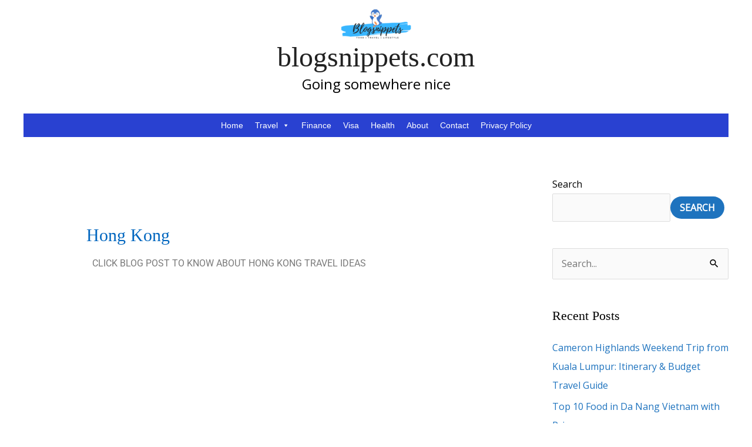

--- FILE ---
content_type: text/html; charset=utf-8
request_url: https://www.google.com/recaptcha/api2/aframe
body_size: 265
content:
<!DOCTYPE HTML><html><head><meta http-equiv="content-type" content="text/html; charset=UTF-8"></head><body><script nonce="X4pakGie2t-DeFaT8HObug">/** Anti-fraud and anti-abuse applications only. See google.com/recaptcha */ try{var clients={'sodar':'https://pagead2.googlesyndication.com/pagead/sodar?'};window.addEventListener("message",function(a){try{if(a.source===window.parent){var b=JSON.parse(a.data);var c=clients[b['id']];if(c){var d=document.createElement('img');d.src=c+b['params']+'&rc='+(localStorage.getItem("rc::a")?sessionStorage.getItem("rc::b"):"");window.document.body.appendChild(d);sessionStorage.setItem("rc::e",parseInt(sessionStorage.getItem("rc::e")||0)+1);localStorage.setItem("rc::h",'1768937169389');}}}catch(b){}});window.parent.postMessage("_grecaptcha_ready", "*");}catch(b){}</script></body></html>

--- FILE ---
content_type: application/javascript; charset=utf-8
request_url: https://fundingchoicesmessages.google.com/f/AGSKWxXfcLD0K4n30l2pOlO0F7riz3VaMJ_0Dth343Xn4y9i3u4nO_2BA9r4uUn0r1-ILXOLmNN6kdmo3KdlV-xL0jnZ7ej91WctV59GTySWODY2bqezDyPrszQw0h8J-LD11buBMuJaNjuWxS3wOlGR6FPtAOmRCUqLGB440kEDnQ-HYwLngmJQRcoLT9R9/_/oasadfunctionlive./adzbotm.-sidebar-ad./exitpop..ga/ads.
body_size: -1292
content:
window['fd31a250-b366-4640-a0f2-3ee0bbb8e9e2'] = true;